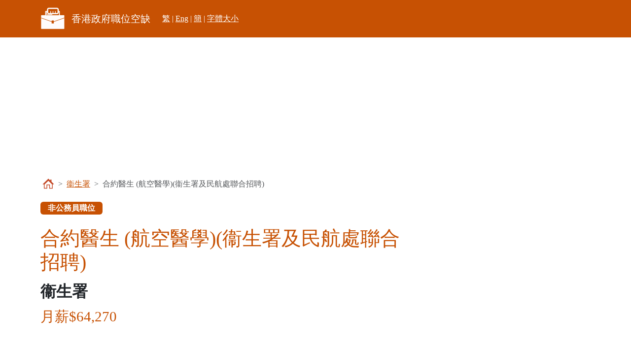

--- FILE ---
content_type: text/html; charset=UTF-8
request_url: https://jobgovhk.com/job/42882
body_size: 10360
content:
<!DOCTYPE html>
<html lang="zh-hk">
<head>
<meta charset="utf-8">
<meta name="description" content="衞生署 合約醫生 (航空醫學)(衞生署及民航處聯合招聘) 招聘 2020 (Contract Doctor (Aviation Medicine)<BR>(Joint Recruitment of Department of Health and Civil Aviation Department), 衞生署). " />
<meta name="keywords" content="" />
<meta name="Author" lang="zh-hk" content="JobGovHK.com" />
<meta name="viewport" content="width=device-width, initial-scale=1.0, maximum-scale=1.0, user-scalable=0" />
<meta name="country" content="China" />
<meta name="city" content="Hong Kong" />
<meta name="robots" content="index,follow" />
<meta name="copyright" content="Copyright(c)2019-2026 JobGovHK.com. All rights reserved." />
<meta name="distribution" content="global" />
<meta name="rating" content="general" />
<meta name="HandheldFriendly" content="true" />
<meta name="MobileOptimized" content="320" />
<meta http-equiv="cache-control" content="no-cache" />
<meta http-equiv="Pragma" content="no-cache" />
<meta http-equiv="Expires" content="-1" />
<link rel="amphtml" href="https://jobgovhk.com/amp/job/42882"><link rel="alternate" hreflang="x-default" href="https://jobgovhk.com/job/42882" />
<link rel="alternate" hreflang="en-US" href="https://jobgovhk.com/en/job/42882" />
<link rel="alternate" hreflang="zh-cn" href="https://jobgovhk.com/gb/job/42882" />
<link href="https://cdn.jsdelivr.net/npm/bootstrap@5.3.0-alpha1/dist/css/bootstrap.min.css" rel="stylesheet" integrity="sha384-GLhlTQ8iRABdZLl6O3oVMWSktQOp6b7In1Zl3/Jr59b6EGGoI1aFkw7cmDA6j6gD" crossorigin="anonymous">
<script src="https://cdn.jsdelivr.net/npm/bootstrap@5.3.0-alpha1/dist/js/bootstrap.bundle.min.js" integrity="sha384-w76AqPfDkMBDXo30jS1Sgez6pr3x5MlQ1ZAGC+nuZB+EYdgRZgiwxhTBTkF7CXvN" crossorigin="anonymous"></script>

<link href="/css/common.min.css?t=20031703" rel="stylesheet">
<link href="/css/job.min.css?t=20031703" rel="stylesheet"> 

<!-- HTML5 shim and Respond.js for IE8 support of HTML5 elements and media queries -->
<!--[if lt IE 9]>
  <script src="https://oss.maxcdn.com/html5shiv/3.7.2/html5shiv.min.js"></script>
  <script src="https://oss.maxcdn.com/respond/1.4.2/respond.min.js"></script>
<![endif]-->
<!-- Place this tag in your head or just before your close body tag. -->
<script src="https://apis.google.com/js/platform.js" async defer></script>

<script type="application/ld+json">
{ "@context" : "https://schema.org",
  "@type" : "Organization",
  "name" : "JobGovHK.com 香港政府職位空缺",
  "url" : "https://JobGovHK.com"
}
</script>

<script async src="https://pagead2.googlesyndication.com/pagead/js/adsbygoogle.js?client=ca-pub-5494596283094483" crossorigin="anonymous"></script>




<script type="application/ld+json">
{
  "@context": "https://schema.org",
  "@type": "BreadcrumbList",
  "itemListElement": [{
    "@type": "ListItem",
    "position": 1,
    "item": {
      "@id": "https://jobgovhk.com",
      "name": "首頁",
      "image": "https://jobgovhk.com/img/icon_full.png"
    }
  },{
    "@type": "ListItem",
    "position": 2,
    "item": {
      "@id": "https://jobgovhk.com/district/衞生署",
      "name": "衞生署",
      "image": "https://jobgovhk.com/img/icon_full.png"
    }
  },{
    "@type": "ListItem",
    "position": 3,
    "item": {
      "@id": "https://jobgovhk.com/job/42882",
      "name": "合約醫生 (航空醫學)(衞生署及民航處聯合招聘)",
      "image": "https://jobgovhk.com/img/icon_full.png"
    }
  }
  ]
}
</script>
<script type="application/ld+json">
{
  "@context" : "https://schema.org/",
  "@type" : "JobPosting",
  "title" : "合約醫生 (航空醫學)(衞生署及民航處聯合招聘)",
  "description" : "(a) 處理航空人員牌照持有人的體檢合格證事宜及檢視相關操作守則；(b) 透過檢視有關認可航空體檢醫生及認可航空體檢鑑定人的法例及守則，監察有關人士及處理相關申請；(c) 檢視及制訂航空人員健康推廣的內容；以及(d) 協助高級醫生(航空醫學)處理香港航空人員精神活性物質篩查計劃。(註：  (1) 獲取錄的申請人可能需在正常工作時間以外輪班工作及執行隨時候召職務。(2) 本次招聘由衞生署及民航處聯合進行，申請人只需遞交一份申請表。(3) 獲取錄的申請人將由其聘用部門的部門首長負責管理。",
  "identifier": {
    "@type": "PropertyValue",
    "name": "衞生署",
    "value": "42882"
  },
  "url": "https://jobgovhk.com/job/42882",
  "datePosted" : "2020-04-01",
  "validThrough" : "2099-12-31 23:59:00",
  "employmentType" : ["CONTRACTOR", "FULL_TIME"],
  "hiringOrganization" : {
    "@type" : "Organization",
    "name" : "衞生署"
  },
  "jobLocation": {
  "@type": "Place",
    "address": {
    "@type": "PostalAddress",
    "streetAddress": "香港灣仔皇后大道東213號胡忠大廈18樓1807室衞生署聘任組",
    "addressCountry": "HK",
    "addressLocality": "Hong Kong",
    "addressRegion": "HK",
    "postalCode": "00000"
    }
  },
 "baseSalary": {
    "@type": "MonetaryAmount",
    "currency": "HKD",
    "value": {
      "@type": "QuantitativeValue",
      "value": 64270.00,
      "unitText": "MONTH"
    }
  }}
</script>

<meta property="og:title" content="衞生署 合約醫生 (航空醫學)(衞生署及民航處聯合招聘) 招聘 2020 (Contract Doctor (Aviation Medicine)<BR>(Joint Recruitment of Department of Health and Civil Aviation Department), 衞生署)" />
<meta property="og:url" content="https://jobgovhk.com/job/42882" />
<meta property="og:type" content="website" />
<meta property="og:image" itemprop="image" content="https://jobgovhk.com/img/icon_full.png" />
<meta property="og:description" content="衞生署 合約醫生 (航空醫學)(衞生署及民航處聯合招聘) 招聘 2020 (Contract Doctor (Aviation Medicine)<BR>(Joint Recruitment of Department of Health and Civil Aviation Department), 衞生署)(a) 處理航空人員牌照持有人的體檢合格證事宜及檢視相關操作守則；(b) 透過檢視有關認可航空體檢醫生及認可航空體檢鑑定人的法例及守則，監察有關人士及處理相關申請；(c) 檢視及制訂航空人員健康推廣的內容；以及(d) 協助高級醫生(航空醫學)處理香港航空人員精神活性物質篩查計劃。(註：  (1) 獲取錄的申請人可能需在正常工作時間以外輪班工作及執行隨時候召職務。(2) 本次招聘由衞生署及民航處聯合進行，申請人只需遞交一份申請表。(3) 獲取錄的申請人將由其聘用部門的部門首長負責管理。" />
<meta property="og:site_name" content="香港政府職位空缺" />
<meta property="og:locale" content="zh_HK">
<meta property="og:updated_time" content="2026-01-22T07:28:52+08:00" />

<meta name="twitter:card" content="summary" />
<meta name="twitter:site" content="" />
<meta name="twitter:title" content="衞生署 合約醫生 (航空醫學)(衞生署及民航處聯合招聘) 招聘 2020 (Contract Doctor (Aviation Medicine)<BR>(Joint Recruitment of Department of Health and Civil Aviation Department), 衞生署)" />
<meta name="twitter:description" content="衞生署 合約醫生 (航空醫學)(衞生署及民航處聯合招聘) 招聘 2020 (Contract Doctor (Aviation Medicine)<BR>(Joint Recruitment of Department of Health and Civil Aviation Department), 衞生署)(a) 處理航空人員牌照持有人的體檢合格證事宜及檢視相關操作守則；(b) 透過檢視有關認可航空體檢醫生及認可航空體檢鑑定人的法例及守則，監察有關人士及處理相關申請；(c) 檢視及制訂航空人員健康推廣的內容；以及(d) 協助高級醫生(航空醫學)處理香港航空人員精神活性物質篩查計劃。(註：  (1) 獲取錄的申請人可能需在正常工作時間以外輪班工作及執行隨時候召職務。(2) 本次招聘由衞生署及民航處聯合進行，申請人只需遞交一份申請表。(3) 獲取錄的申請人將由其聘用部門的部門首長負責管理。" />
<meta name="twitter:image" content="https://jobgovhk.com/img/icon_full.png" />


<title>衞生署 合約醫生 (航空醫學)(衞生署及民航處聯合招聘) 招聘 2020 (Contract Doctor (Aviation Medicine)<BR>(Joint Recruitment of Department of Health and Civil Aviation Department), 衞生署)</title>
</head>
<body>
	<nav class="navbar navbar-expand-lg navbar-light">
    <div class="container bs-container">
    <a href="/" class="navbar-brand" tabindex="1">
    <img src="/img/icon.png" srcset="/img/icon_2x.png 2x, /img/icon_3x.png 3x, /img/icon_4x.png 4x" alt="香港政府職位空缺 Icon" />
    <span class="p-2 align-middle navbar-title">香港政府職位空缺</span></a>
    
    <div class="d-flex ml-auto">
      <button class="navbar-toggler" type="button" data-bs-toggle="collapse" data-target="#globalNavbar" aria-controls="globalNavbar" aria-expanded="false" aria-label="Toggle navigation">
      <span class="navbar-toggler-icon2"></span></button>
    </div>
    <div class="collapse navbar-collapse" id="globalNavbar">


<ul class="navbar-nav mr-auto order-1" >
	
</ul>
<!--
<ul class="navbar-nav mr-auto order-1" >
<li class="nav-item"><a class="nav-link" href="/" tabindex="2">By Country</a></li>
<li class="nav-item"><a class="nav-link" href="/" tabindex="2">Calendar</a></li>
<li class="nav-item"><a class="nav-link" href="/" tabindex="2">Long Holidays</a></li>
	
</ul>


<ul class="navbar-nav d-none d-lg-flex ml-2 order-3">
<li class="nav-item"><a class="nav-link" href="#">用戶登入</a></li>
<li class="nav-item"><a class="nav-link" href="#">新登記</a></li>
</ul>
<ul class="navbar-nav d-lg-none">
<li class="nav-item-divider"></li>
<li class="nav-item"><a class="nav-link" href="#">用戶登入</a></li>
<li class="nav-item"><a class="nav-link" href="#">新登記</a></li>
</ul>
-->

<ul class="navbar-nav order-3 pl-3">
<li class="nav-item banner-nav-link">
    <a class="banner-nav-link" href="/job/42882">繁</a> | 
    <a class="banner-nav-link" href="/en/job/42882">Eng</a> | 
    <a class="banner-nav-link" href="/gb/job/42882">簡</a> | 
    <a class="banner-nav-link" href="/textsize">字體大小</a>
</li>
</ul>


    </div>
  </div>
</nav>
 
	<section id="body-container"><div class="container"><div class="row">
	<aside class="col-12"><aside class="text-center" style="height: 312px">
<script async src="https://pagead2.googlesyndication.com/pagead/js/adsbygoogle.js?client=ca-pub-5494596283094483"
     crossorigin="anonymous"></script>
<!-- jobgovhk - top A -->
<ins class="adsbygoogle"
     style="display:block"
     data-ad-client="ca-pub-5494596283094483"
     data-ad-slot="2581866549"
     data-ad-format="auto"
     data-full-width-responsive="true"></ins>
<script>
     (adsbygoogle = window.adsbygoogle || []).push({});
</script>
</aside>
</aside>

	<div class="col-12">
		<nav aria-label="breadcrumb">
  <ol class="breadcrumb">
    <li class="breadcrumb-item"><a href="/"><img class="mb-1" src="/img/home.png" srcset="/img/home_2x.png 2x, /img/home_3x.png 3x, /img/home_4x.png 4x" alt="Home"></a></li>
    <li class="breadcrumb-item"><a href="/dept/衞生署">衞生署</a></li>
    <li class="breadcrumb-item active" aria-current="page">合約醫生 (航空醫學)(衞生署及民航處聯合招聘)</li>
  </ol>
</nav>
 
				
				<span class="badge badge-tag">非公務員職位</span>
		
			</div>

	
	<div class="col-12 col-lg-8">

		<div id="content-header" class="pt-3 clearboth">
						<div class="title">
				<h1>合約醫生 (航空醫學)(衞生署及民航處聯合招聘)</h1>
			</div>
		</div>

		<div class="block-noborder pb-4">
			<div class="float-left">
				<h2 class="m0"><b>衞生署</b></h2> 
							</div>
			<div class="float-right">
				<div class="job-salary">
				月薪$64,270</div>
			</div>
			<div class="clearfix">&nbsp;</div>
					</div>

		
		<div class="block-noborder pt-4"><div class="block-container pt-4">
			<h2>過往薪酬歷史</h2>
			<div class="w-100 pt-2"></div>
		</div></div>


		<div>
			<div class="row">
				<div class="col-12 col-md-6">
					<canvas id="myChart1" width="400" height="250"></canvas>
				</div>
				<div class="col-12 col-md-6">
					<div><b>過往相關職位空缺</b></div>
					<div class="w-100 pt-2"></div>
					<table class="table">
											<div>
							1. <a href="/job/39367"><b>合約醫生</b></a>
							月薪$64,270
							<em>2020-03</em>
						</div>
											<div>
							2. <a href="/job/42677"><b>合約醫生(航空醫學)(民航處)</b></a>
							月薪$64,270
							<em>2020-01</em>
						</div>
											<div>
							3. <a href="/job/41432"><b>醫生[胸肺科]</b></a>
							月薪$66,945
							<em>2019-03</em>
						</div>
											<div>
							4. <a href="/job/41431"><b>醫生[兒童體能智力測驗]</b></a>
							月薪$66,945
							<em>2019-03</em>
						</div>
											<div>
							5. <a href="/job/41397"><b>醫生[病理學]</b></a>
							月薪$66,945
							<em>2019-02</em>
						</div>
										</table>
							
									</div>
			</div>
		</div>
						
		<div class="block-noborder pt-4">
		<div class="block-container pt-4" style="min-height: 270px">
			<h2>入職條件</h2>
			<div class="w-100 pt-2"></div>
			<div>申請人必須 ─ <BR>(a) 持有根據香港法例第161章《醫生註冊條例》於香港註冊的醫科資格；<BR>(b) 持有香港醫務委員會所發的良好聲譽證明書；以及 <BR>(c) 具備良好英文口語及書寫能力。<BR><BR></div>
			
						<div class="pt-4"><B><U>備註:</U></B> </div>
			<a data-bs-toggle="collapse" href="#entry_remarks" role="button" aria-expanded="false" aria-controls="entry_remarks">按此展開...</a>
			
			<div class="collapse" id="entry_remarks">
				<div>(註：<BR>(1) 成功完成航空醫學基本培訓課程，即英國的基本及進階航空醫學課程，或星加坡的專為航空體檢鑒定人及航空體檢醫生而設的培訓課程的申請人可獲優先考慮。<BR>(2) 取得上述註冊資格後具備最少兩年航空醫學工作經驗的申請人可獲優先考慮。 <BR>(3) 持有飛行員牌照；擁有督導及航空當局監管經驗的申請人可獲優先考慮。)<BR></div>
				<div class="pb-4">&nbsp;</div>
			</div>
					</div></div>




		<div class="block-noborder pt-4"><div class="block-container pt-4">
			<h2>職責</h2>
			<div class="w-100 pt-2"></div>
		</div></div>
		<div>
			<a data-bs-toggle="collapse" href="#job_detail" role="button" aria-expanded="false" aria-controls="job_detail">
				<b>按此展開...</b>
			</a>
		</div>

		<div class="collapse" id="job_detail">

			<div>(a) 處理航空人員牌照持有人的體檢合格證事宜及檢視相關操作守則；<BR>(b) 透過檢視有關認可航空體檢醫生及認可航空體檢鑑定人的法例及守則，監察有關人士及處理相關申請；<BR>(c) 檢視及制訂航空人員健康推廣的內容；以及<BR>(d) 協助高級醫生(航空醫學)處理香港航空人員精神活性物質篩查計劃。<BR><BR><BR>(註：  <BR>(1) 獲取錄的申請人可能需在正常工作時間以外輪班工作及執行隨時候召職務。<BR>(2) 本次招聘由衞生署及民航處聯合進行，申請人只需遞交一份申請表。<BR>(3) 獲取錄的申請人將由其聘用部門的部門首長負責管理。<BR><BR></div>

			<div class="block-noborder pt-4">
			<div class="block-container pt-4" style="min-height: 270px">
				<h2>聘用條款</h2>
				<div class="w-100 pt-2"></div>
			<div>成功的申請人將按為期12個月之非公務員合約條款聘任；續約與否視乎屆時本部門的服務需要及受聘人的工作表現而定。</div>
			</div></div>
			
			<aside class="col-12"><aside class="text-center">
<script async src="https://pagead2.googlesyndication.com/pagead/js/adsbygoogle.js?client=ca-pub-5494596283094483"
     crossorigin="anonymous"></script>
<!-- jobgovhk - top B -->
<ins class="adsbygoogle"
     style="display:block"
     data-ad-client="ca-pub-5494596283094483"
     data-ad-slot="3354287504"
     data-ad-format="auto"
     data-full-width-responsive="true"></ins>
<script>
     (adsbygoogle = window.adsbygoogle || []).push({});
</script>
</aside>
</aside>
			<div class="block-noborder pt-4">
			<div class="block-container pt-4" style="min-height: 270px">
				<h2>薪酬及福利</h2>
				<div class="w-100 pt-2"></div>

			<div>月薪港幣 64,270 –93,710 元﹝入職薪酬視乎有關學歷和工作經驗而定﹞，另加約滿酬金。</div>

			<div>(a) 如受聘人在合約期內工作表現和行為良好，則在合約圓滿結束後可獲約滿酬金。該筆酬金，連同政府按照《強制性公積金計劃條例》(第485章)的規定為受聘人向強制性公積金計劃所作的供款，會相等於合約期所得底薪總額的15%。<BR>(b) 受聘人可享有14天有薪年假及其他《僱傭條例》規定而又適用的福利，例如休息日、法定假期(或代替假日)、產假／侍產假及疾病津貼。</div>
			</div></div>

			<div class="block-noborder pt-4">
			<div class="block-container pt-4" style="min-height: 270px">
				<h2>附註</h2>
				<div class="w-100 pt-2"></div>
			<div>(a) 除另有指明外，申請人於獲聘時必須已成為香港特別行政區永久性居民。<BR>(b) 作為提供平等就業機會的僱主，政府致力消除在就業方面的歧視。所有符合基本入職條件的人士，不論其殘疾、性別、婚姻狀況、懷孕、年齡、家庭崗位、性傾向和種族，均可申請本欄內的職位。<BR>(c) 非公務員職位並不是公務員編制內的職位。應徵者如獲聘用，將不會按公務員聘用條款和服務條件聘用。獲聘的應徵者並非公務員，並不會享有獲調派、晉升或轉職至公務員職位的資格。<BR>(d) 入職薪酬、聘用條款及服務條件，應以獲聘時之規定為準。<BR>(e) 如果符合訂明入職條件的應徵者人數眾多，招聘部門可以訂立篩選準則，甄選條件較佳的應徵者，以便進一步處理。在此情況下，只有獲篩選的應徵者會獲邀參加招聘考試／面試。<BR>(f) 政府的政策，是盡可能安排殘疾人士擔任適合的職位。殘疾人士申請職位，如其符合入職條件，毋須再經篩選，便會獲邀參加面試／筆試。<BR>(g) 持有本港以外學府／非香港考試及評核局頒授的學歷人士亦可申請，惟其學歷必須經過評審以確定是否與職位所要求的本地學歷水準相若。有關申請人須郵寄修業成績副本及證書副本到所列查詢地址。</div>
			</div></div>

			<div class="block-noborder pt-4">
			<div class="block-container pt-4" style="min-height: 270px">
				<h2>申請手續</h2>
				<div class="w-100 pt-2"></div>
			<div>申請人可向民政事務總署各區民政事務處民政諮詢中心或勞工處就業科各就業中心索取申請表格[G.F.340 (3/2013修訂版)]，亦可從公務員事務局互聯網站(http://www.csb.gov.hk)下載申請表格。<BR><BR>此職位並無特定截止申請日期，然而招聘活動會在所有空缺填補後停止而不再另行通知。申請人須於申請書內詳述相關工作經驗、學歷、專科訓練的完成進度，以及註明根據《醫生註冊條例》（香港法例第161章）的香港醫務委員會註冊編號。<BR><BR>請將已填妥的申請表格連同有關可證明其達到所需學術成績的文件證明副本（例如成績單、修業證書等）送達所列的查詢地址，並請在信封上註明「申請合約醫生(航空醫學)]職位」。<BR><BR>申請人亦可透過公務員事務局互聯網站(http://www.csb.gov.hk)作網上申請。申請人如在網上遞交申請表格，必須於申請後一星期內把有關文件的副本送交所列查詢地址，及在信封面和文件副本的每一頁上註明網上申請編號。請勿提交有關成績單／修業證書的正本。<BR><BR>申請人如以郵遞方式提交申請，請在投寄前確保信封面已清楚寫上正確的地址及已貼上足夠郵資，以避免申請未能成功遞交。所有郵資不足的郵件會由香港郵政安排退回或銷毀。申請人請盡量在申請表格上提供電郵地址。</div>
			</div></div>

			<div class="block-noborder pt-4">
			<div class="block-container pt-4" style="min-height: 270px">
				<h2>查詢</h2>
				<div class="w-100 pt-2"></div>
			<div>職位編號: 42882</div>
			<div>地址: 香港灣仔皇后大道東213號胡忠大廈18樓1807室衞生署聘任組</div>
			<div>電話: 2961 8526</div>
			<div>截止申請日期 </div>
			<div>刊登日期: 2020-04-01</div>
			</div></div>

		</div>

					<div class="pt-5"><a href="https://csboa2.csb.gov.hk/csboa/jve/JVE_003.action?jobid=42882&languageType=1" target="_blank" rel="nofollow">資料轉載至政府公務員空缺網站</a></div>
		


	<aside class="text-center">
<script async src="https://pagead2.googlesyndication.com/pagead/js/adsbygoogle.js?client=ca-pub-5494596283094483"
     crossorigin="anonymous"></script>
<ins class="adsbygoogle"
     style="display:block"
     data-ad-format="autorelaxed"
     data-ad-client="ca-pub-5494596283094483"
     data-ad-slot="1196883019"></ins>
<script>
     (adsbygoogle = window.adsbygoogle || []).push({});
</script>
</aside>



	</div>
	<div class="col-12 col-lg-4">

		<aside class="text-center pt-3">
<script async src="https://pagead2.googlesyndication.com/pagead/js/adsbygoogle.js?client=ca-pub-5494596283094483"
     crossorigin="anonymous"></script>
<!-- jobgovhk - right A -->
<ins class="adsbygoogle"
     style="display:block"
     data-ad-client="ca-pub-5494596283094483"
     data-ad-slot="6527245757"
     data-ad-format="auto"
     data-full-width-responsive="true"></ins>
<script>
     (adsbygoogle = window.adsbygoogle || []).push({});
</script>
</aside>
		<div class="block-noborder pt-4">
<div class="block-container pt-4">
	<h2>申請摘要</h2>
	<div class="w-100 pt-2"></div>
</div></div>

	<div class="job-title">合約醫生 (航空醫學)(衞生署及民航處聯合招聘)</B></div>
	<div>衞生署</div>
	<div>月薪港幣 64,270 –93,710 元﹝入職薪酬視乎有關學歷和工作經驗而定﹞，另加約滿酬金。</div>

<div>電話: 2961 8526</div>

<div>截止申請日期: </div>
<div class="pt-2"><a href="https://csboa2.csb.gov.hk/csboa/joa/JOA_002_fromJVE.action?languageType=1&extractDto.selectNo=42882" target="_blank" class="btn btn-primary">網上申請</a></div>

		<aside class="text-center">
<script async src="https://pagead2.googlesyndication.com/pagead/js/adsbygoogle.js?client=ca-pub-5494596283094483"
     crossorigin="anonymous"></script>
<!-- jobgovhk - right B -->
<ins class="adsbygoogle"
     style="display:block"
     data-ad-client="ca-pub-5494596283094483"
     data-ad-slot="3326367342"
     data-ad-format="auto"
     data-full-width-responsive="true"></ins>
<script>
     (adsbygoogle = window.adsbygoogle || []).push({});
</script>
</aside>
				<aside class="text-center pt-3">
<script async src="https://pagead2.googlesyndication.com/pagead/js/adsbygoogle.js?client=ca-pub-5494596283094483"
     crossorigin="anonymous"></script>
<!-- jobgovhk - right C -->
<ins class="adsbygoogle"
     style="display:block"
     data-ad-client="ca-pub-5494596283094483"
     data-ad-slot="1630142290"
     data-ad-format="auto"
     data-full-width-responsive="true"></ins>
<script>
     (adsbygoogle = window.adsbygoogle || []).push({});
</script>
</aside>

		

	</div>

	<div class="col-12">
		<nav aria-label="breadcrumb">
  <ol class="breadcrumb">
    <li class="breadcrumb-item"><a href="/"><img class="mb-1" src="/img/home.png" srcset="/img/home_2x.png 2x, /img/home_3x.png 3x, /img/home_4x.png 4x" alt="Home"></a></li>
    <li class="breadcrumb-item"><a href="/dept/衞生署">衞生署</a></li>
    <li class="breadcrumb-item active" aria-current="page">合約醫生 (航空醫學)(衞生署及民航處聯合招聘)</li>
  </ol>
</nav>
 
	</div>
</div>
</div></section>
	
	<footer class="footer_section container bs-container text-center py-5">

<div class="row">
    <div class="col-12 sitemap_head">現有職位空缺</div>

                                        <div class="col-6 col-lg-2 sitemap_item"><a href="/dept/漁農自然護理署">漁農自然護理署</a></div>
                <div class="col-6 col-lg-2 sitemap_item"><a href="/dept/懲教署">懲教署</a></div>
                <div class="col-6 col-lg-2 sitemap_item"><a href="/dept/香港海關">香港海關</a></div>
                <div class="col-6 col-lg-2 sitemap_item"><a href="/dept/衞生署">衞生署</a></div>
                <div class="col-6 col-lg-2 sitemap_item"><a href="/dept/消防處">消防處</a></div>
                <div class="col-6 col-lg-2 sitemap_item"><a href="/dept/香港警務處">香港警務處</a></div>
                <div class="col-6 col-lg-2 sitemap_item"><a href="/dept/房屋署">房屋署</a></div>
                <div class="col-6 col-lg-2 sitemap_item"><a href="/dept/入境事務處">入境事務處</a></div>
                <div class="col-6 col-lg-2 sitemap_item"><a href="/dept/稅務局">稅務局</a></div>
                <div class="col-6 col-lg-2 sitemap_item"><a href="/dept/康樂及文化事務署">康樂及文化事務署</a></div>
                <div class="col-6 col-lg-2 sitemap_item"><a href="/dept/差餉物業估價署">差餉物業估價署</a></div>
                <div class="col-6 col-lg-2 sitemap_item"><a href="/dept/發展局">發展局</a></div>
                <div class="col-6 col-lg-2 sitemap_item"><a href="/dept/教育局">教育局</a></div>
                <div class="col-6 col-lg-2 sitemap_item"><a href="/dept/效率促進辦公室">效率促進辦公室</a></div>
                <div class="col-6 col-lg-2 sitemap_item"><a href="/dept/環境保護署">環境保護署</a></div>
                <div class="col-6 col-lg-2 sitemap_item"><a href="/dept/政府物流服務署">政府物流服務署</a></div>
                <div class="col-6 col-lg-2 sitemap_item"><a href="/dept/民政事務總署">民政事務總署</a></div>
                <div class="col-6 col-lg-2 sitemap_item"><a href="/dept/創新及科技局">創新及科技局</a></div>
                <div class="collapse col-12" id="footer_depts"><div class="row">
                <div class="col-6 col-lg-2 sitemap_item"><a href="/dept/投資推廣署">投資推廣署</a></div>
                <div class="col-6 col-lg-2 sitemap_item"><a href="/dept/勞工及福利局">勞工及福利局</a></div>
                <div class="col-6 col-lg-2 sitemap_item"><a href="/dept/郵政署">郵政署</a></div>
                <div class="col-6 col-lg-2 sitemap_item"><a href="/dept/香港電台">香港電台</a></div>
                <div class="col-6 col-lg-2 sitemap_item"><a href="/dept/在職家庭及學生資助事務處">在職家庭及學生資助事務處</a></div>
                <div class="col-6 col-lg-2 sitemap_item"><a href="/dept/選舉事務處">選舉事務處</a></div>
                <div class="col-6 col-lg-2 sitemap_item"><a href="/dept/機電工程署">機電工程署</a></div>
                <div class="col-6 col-lg-2 sitemap_item"><a href="/dept/地政總署">地政總署</a></div>
                <div class="col-6 col-lg-2 sitemap_item"><a href="/dept/大學教育資助委員會秘書處">大學教育資助委員會秘書處</a></div>
                <div class="col-6 col-lg-2 sitemap_item"><a href="/dept/水務署">水務署</a></div>
                <div class="col-6 col-lg-2 sitemap_item"><a href="/dept/審計署">審計署</a></div>
                <div class="col-6 col-lg-2 sitemap_item"><a href="/dept/司法機構">司法機構</a></div>
                <div class="col-6 col-lg-2 sitemap_item"><a href="/dept/路政署">路政署</a></div>
                <div class="col-6 col-lg-2 sitemap_item"><a href="/dept/海事處">海事處</a></div>
                <div class="col-6 col-lg-2 sitemap_item"><a href="/dept/知識產權署">知識產權署</a></div>
                <div class="col-6 col-lg-2 sitemap_item"><a href="/dept/商務及經濟發展局">商務及經濟發展局</a></div>
                <div class="col-6 col-lg-2 sitemap_item"><a href="/dept/效率促進組">效率促進組</a></div>
                <div class="col-6 col-lg-2 sitemap_item"><a href="/dept/社會福利署">社會福利署</a></div>
                <div class="col-6 col-lg-2 sitemap_item"><a href="/dept/土木工程拓展署">土木工程拓展署</a></div>
                <div class="col-6 col-lg-2 sitemap_item"><a href="/dept/屋宇署">屋宇署</a></div>
                <div class="col-6 col-lg-2 sitemap_item"><a href="/dept/律政司">律政司</a></div>
                <div class="col-6 col-lg-2 sitemap_item"><a href="/dept/建築署">建築署</a></div>
                <div class="col-6 col-lg-2 sitemap_item"><a href="/dept/行政長官辦公室">行政長官辦公室</a></div>
                <div class="col-6 col-lg-2 sitemap_item"><a href="/dept/庫務署">庫務署</a></div>
                <div class="col-6 col-lg-2 sitemap_item"><a href="/dept/運輸署">運輸署</a></div>
                <div class="col-6 col-lg-2 sitemap_item"><a href="/dept/政府資訊科技總監辦公室">政府資訊科技總監辦公室</a></div>
                <div class="col-6 col-lg-2 sitemap_item"><a href="/dept/政府統計處">政府統計處</a></div>
                <div class="col-6 col-lg-2 sitemap_item"><a href="/dept/創新科技署">創新科技署</a></div>
                <div class="col-6 col-lg-2 sitemap_item"><a href="/dept/財經事務及庫務局">財經事務及庫務局</a></div>
                <div class="col-6 col-lg-2 sitemap_item"><a href="/dept/通訊事務管理局辦公室">通訊事務管理局辦公室</a></div>
                <div class="col-6 col-lg-2 sitemap_item"><a href="/dept/渠務署">渠務署</a></div>
                <div class="col-6 col-lg-2 sitemap_item"><a href="/dept/民航處">民航處</a></div>
                <div class="col-6 col-lg-2 sitemap_item"><a href="/dept/規劃署">規劃署</a></div>
                <div class="col-6 col-lg-2 sitemap_item"><a href="/dept/法律援助署">法律援助署</a></div>
                <div class="col-6 col-lg-2 sitemap_item"><a href="/dept/政府新聞處">政府新聞處</a></div>
                <div class="col-6 col-lg-2 sitemap_item"><a href="/dept/食物環境衞生署">食物環境衞生署</a></div>
                <div class="col-6 col-lg-2 sitemap_item"><a href="/dept/食物及衞生局">食物及衞生局</a></div>
                <div class="col-6 col-lg-2 sitemap_item"><a href="/dept/政府產業署">政府產業署</a></div>
                <div class="col-6 col-lg-2 sitemap_item"><a href="/dept/公司註冊處">公司註冊處</a></div>
                <div class="col-6 col-lg-2 sitemap_item"><a href="/dept/民政事務局">民政事務局</a></div>
                <div class="col-6 col-lg-2 sitemap_item"><a href="/dept/土地註冊處">土地註冊處</a></div>
                <div class="col-6 col-lg-2 sitemap_item"><a href="/dept/政府化驗所">政府化驗所</a></div>
                <div class="col-6 col-lg-2 sitemap_item"><a href="/dept/財政司司長辦公室">財政司司長辦公室</a></div>
                <div class="col-6 col-lg-2 sitemap_item"><a href="/dept/破產管理署">破產管理署</a></div>
                <div class="col-6 col-lg-2 sitemap_item"><a href="/dept/勞工處">勞工處</a></div>
                <div class="col-6 col-lg-2 sitemap_item"><a href="/dept/工業貿易署">工業貿易署</a></div>
                <div class="col-6 col-lg-2 sitemap_item"><a href="/dept/政務司司長辦公室">政務司司長辦公室</a></div>
                <div class="col-6 col-lg-2 sitemap_item"><a href="/dept/公務員事務局">公務員事務局</a></div>
                <div class="col-6 col-lg-2 sitemap_item"><a href="/dept/政府飛行服務隊">政府飛行服務隊</a></div>
                <div class="col-6 col-lg-2 sitemap_item"><a href="/dept/中央政策組">中央政策組</a></div>
                <div class="col-6 col-lg-2 sitemap_item"><a href="/dept/保安局">保安局</a></div>
                <div class="col-6 col-lg-2 sitemap_item"><a href="/dept/政府各局及部門">政府各局及部門</a></div>
                <div class="col-6 col-lg-2 sitemap_item"><a href="/dept/環境局">環境局</a></div>
                <div class="col-6 col-lg-2 sitemap_item"><a href="/dept/運輸及房屋局">運輸及房屋局</a></div>
                <div class="col-6 col-lg-2 sitemap_item"><a href="/dept/香港天文台">香港天文台</a></div>
                <div class="col-6 col-lg-2 sitemap_item"><a href="/dept/政制及內地事務局">政制及內地事務局</a></div>
                <div class="col-6 col-lg-2 sitemap_item"><a href="/dept/醫療輔助隊">醫療輔助隊</a></div>
                <div class="col-6 col-lg-2 sitemap_item"><a href="/dept/民眾安全服務處">民眾安全服務處</a></div>
                <div class="col-6 col-lg-2 sitemap_item"><a href="/dept/政策創新與統籌辦事處">政策創新與統籌辦事處</a></div>
                <div class="col-6 col-lg-2 sitemap_item"><a href="/dept/廉政公署">廉政公署</a></div>
                <div class="col-6 col-lg-2 sitemap_item"><a href="/dept/通訊事務管理局辦公室">通訊事務管理局辦公室</a></div>
                <div class="col-6 col-lg-2 sitemap_item"><a href="/dept/資訊科技署">資訊科技署</a></div>
                <div class="col-6 col-lg-2 sitemap_item"><a href="/dept/影視及娛樂事務管理處">影視及娛樂事務管理處</a></div>
                <div class="col-6 col-lg-2 sitemap_item"><a href="/dept/獨立監察警方處理投訴委員會">獨立監察警方處理投訴委員會</a></div>
                <div class="col-6 col-lg-2 sitemap_item"><a href="/dept/公務及司法人員薪俸及服務條件諮詢委員會聯合秘書處">公務及司法人員薪俸及服務條件諮詢委員會聯合秘書處</a></div>
                <div class="col-6 col-lg-2 sitemap_item"><a href="/dept/政府檔案處">政府檔案處</a></div>
                <div class="col-6 col-lg-2 sitemap_item"><a href="/dept/學生資助事務處">學生資助事務處</a></div>
                <div class="col-6 col-lg-2 sitemap_item"><a href="/dept/公務員敍用委員會">公務員敍用委員會</a></div>
                <div class="col-6 col-lg-2 sitemap_item"><a href="/dept/保險業監理處">保險業監理處</a></div>
                <div class="col-6 col-lg-2 sitemap_item"><a href="/dept/電影、報刊及物品管理辦事處">電影、報刊及物品管理辦事處</a></div>
                <div class="col-6 col-lg-2 sitemap_item"><a href="/dept/截取通訊及監察事務專員秘書處">截取通訊及監察事務專員秘書處</a></div>
                <div class="col-6 col-lg-2 sitemap_item"><a href="/dept/創意香港">創意香港</a></div>
                <div class="col-6 col-lg-2 sitemap_item"><a href="/dept/税務局">税務局</a></div>
                <div class="col-6 col-lg-2 sitemap_item"><a href="/dept/醫務衞生局">醫務衞生局</a></div>
                <div class="col-6 col-lg-2 sitemap_item"><a href="/dept/民政及青年事務局">民政及青年事務局</a></div>
                <div class="col-6 col-lg-2 sitemap_item"><a href="/dept/Commerce and Economic Development Bureau">Commerce and Economic Development Bureau</a></div>
                <div class="col-6 col-lg-2 sitemap_item"><a href="/dept/Chief Secretary for Administration's Office">Chief Secretary for Administration's Office</a></div>
                <div class="col-6 col-lg-2 sitemap_item"><a href="/dept/Food and Environmental Hygiene Department">Food and Environmental Hygiene Department</a></div>
                <div class="col-6 col-lg-2 sitemap_item"><a href="/dept/Registration and Electoral Office">Registration and Electoral Office</a></div>
                <div class="col-6 col-lg-2 sitemap_item"><a href="/dept/Agriculture, Fisheries and Conservation Department">Agriculture, Fisheries and Conservation Department</a></div>
                <div class="col-6 col-lg-2 sitemap_item"><a href="/dept/Government Laboratory">Government Laboratory</a></div>
                <div class="col-6 col-lg-2 sitemap_item"><a href="/dept/Highways Department">Highways Department</a></div>
                <div class="col-6 col-lg-2 sitemap_item"><a href="/dept/Chief Executive's Office">Chief Executive's Office</a></div>
                <div class="col-6 col-lg-2 sitemap_item"><a href="/dept/Census and Statistics Department">Census and Statistics Department</a></div>
                <div class="col-6 col-lg-2 sitemap_item"><a href="/dept/文化體育及旅遊局">文化體育及旅遊局</a></div>
                <div class="col-6 col-lg-2 sitemap_item"><a href="/dept/創新科技及工業局">創新科技及工業局</a></div>
                <div class="col-6 col-lg-2 sitemap_item"><a href="/dept/Innovation and Technology Commission">Innovation and Technology Commission</a></div>
                <div class="col-6 col-lg-2 sitemap_item"><a href="/dept/Companies Registry">Companies Registry</a></div>
                <div class="col-6 col-lg-2 sitemap_item"><a href="/dept/Government Logistics Department">Government Logistics Department</a></div>
                <div class="col-6 col-lg-2 sitemap_item"><a href="/dept/Transport and Logistics Bureau">Transport and Logistics Bureau</a></div>
                <div class="col-6 col-lg-2 sitemap_item"><a href="/dept/Culture, Sports and Tourism Bureau">Culture, Sports and Tourism Bureau</a></div>
                <div class="col-6 col-lg-2 sitemap_item"><a href="/dept/Innovation, Technology and Industry Bureau">Innovation, Technology and Industry Bureau</a></div>
                <div class="col-6 col-lg-2 sitemap_item"><a href="/dept/Home and Youth Affairs Bureau">Home and Youth Affairs Bureau</a></div>
                <div class="col-6 col-lg-2 sitemap_item"><a href="/dept/Health Bureau">Health Bureau</a></div>
                <div class="col-6 col-lg-2 sitemap_item"><a href="/dept/運輸及物流局">運輸及物流局</a></div>
                <div class="col-6 col-lg-2 sitemap_item"><a href="/dept/運輸及物流局">運輸及物流局</a></div>
                <div class="col-6 col-lg-2 sitemap_item"><a href="/dept/環境及生態局">環境及生態局</a></div>
                <div class="col-6 col-lg-2 sitemap_item"><a href="/dept/特首政策組">特首政策組</a></div>
                <div class="col-6 col-lg-2 sitemap_item"><a href="/dept/房屋局">房屋局</a></div>
                <div class="col-6 col-lg-2 sitemap_item"><a href="/dept/數字政策辦公室">數字政策辦公室</a></div>
                <div class="col-6 col-lg-2 sitemap_item"><a href="/dept/數字政策辦公室">數字政策辦公室</a></div>
                </div></div>

        <div class="col-6 col-lg-2 sitemap_item pb-5">
            <a data-bs-toggle="collapse" href="#footer_depts" role="button" aria-expanded="false" aria-controls="footer_depts">
                <b>更多政府部門...</b>
            </a>
        </div>

        <div class="col-12 pt-5" style="border-top: 1px solid #CCC;">
            <div class="row">
                <div class="pl-3 col-12 col-lg-2 text-left">
                    <img src="/img/icons.png" srcset="/img/icons_2x.png 2x, /img/icons_3x.png 3x, /img/icons_4x.png 4x" alt="香港政府職位空缺"> 
                    <span class="align-middle p-2"><a href="/" style="font-weight: bold">香港政府職位空缺</a></span>
                    <small class="d-block pt-2 mb-3 text-muted">&copy; 2019-2026</small>

                </div>
                <div class="col-6 col-lg-2 sitemap_item">
                    <div><a href="/">現有職位空缺</a></div>
                    <div><a href="/careerpath">職系晉升及薪酬</a></div>
                    <div><a href="/aboutus">關於我們</a></div>
                    <div><a href="/disclaimer">版權/免責聲明</a></div>
                </div>
            </div>
        </div>

    </div>
</div>
</footer>
	<!-- Global site tag (gtag.js) - Google Analytics -->
<script async src="https://www.googletagmanager.com/gtag/js?id=UA-144997836-1"></script>
<script>
  window.dataLayer = window.dataLayer || [];
  function gtag(){dataLayer.push(arguments);}
  gtag('js', new Date());

  gtag('config', 'UA-144997836-1');
</script>

	<div id="fb-root"></div>
	
<script src="https://code.jquery.com/jquery-3.7.0.min.js" integrity="sha256-2Pmvv0kuTBOenSvLm6bvfBSSHrUJ+3A7x6P5Ebd07/g=" crossorigin="anonymous"></script>
<script src="/js/common.js?t=20031703"></script>

<script src="https://cdn.jsdelivr.net/npm/chart.js@4.3.0/dist/chart.umd.min.js"></script>


	<script>
var ctx1 = document.getElementById('myChart1').getContext('2d');
var myChart1 = new Chart(ctx1, {
    type: 'bar',
    data: {
        labels: [
          '2020', '2018', '2012', '2013', '2014', '2015', '2016', '2017', '2019', '2022', '2024', '2023'
          ],
        datasets: [{
            label: '相關職位薪金',
            data: [
              '64270.00', '58425.00', '45020.00', '49495.00', '49495.00', '51825.00', '56755.00', '56755.00', '66945.00', '65875.00', '137085.00', '68940.00'
            ],
            backgroundColor: [
                'rgba(255, 99, 132, 0.2)',
                'rgba(54, 162, 235, 0.2)',
                'rgba(255, 206, 86, 0.2)',
                'rgba(75, 192, 192, 0.2)',
                'rgba(153, 102, 255, 0.2)',
                'rgba(255, 159, 64, 0.2)'
            ],
            borderColor: [
                'rgba(255, 99, 132, 1)',
                'rgba(54, 162, 235, 1)',
                'rgba(255, 206, 86, 1)',
                'rgba(75, 192, 192, 1)',
                'rgba(153, 102, 255, 1)',
                'rgba(255, 159, 64, 1)'
            ],
            borderWidth: 1
        }]
    },
    options: {
        scales: {
            yAxes: [{
                ticks: {
                    beginAtZero: true
                }
            }]
        },
        title: {
            display: true,
            text: '過往薪酬歷史記錄'
        }
    }
});
</script>


<script defer src="https://static.cloudflareinsights.com/beacon.min.js/vcd15cbe7772f49c399c6a5babf22c1241717689176015" integrity="sha512-ZpsOmlRQV6y907TI0dKBHq9Md29nnaEIPlkf84rnaERnq6zvWvPUqr2ft8M1aS28oN72PdrCzSjY4U6VaAw1EQ==" data-cf-beacon='{"version":"2024.11.0","token":"9d9b82cd47dd470bbdc5fb5354be3706","r":1,"server_timing":{"name":{"cfCacheStatus":true,"cfEdge":true,"cfExtPri":true,"cfL4":true,"cfOrigin":true,"cfSpeedBrain":true},"location_startswith":null}}' crossorigin="anonymous"></script>
</body>
</html>




--- FILE ---
content_type: text/html; charset=utf-8
request_url: https://www.google.com/recaptcha/api2/aframe
body_size: 267
content:
<!DOCTYPE HTML><html><head><meta http-equiv="content-type" content="text/html; charset=UTF-8"></head><body><script nonce="TOBQvnnS0gY3bZ2BqyuSzg">/** Anti-fraud and anti-abuse applications only. See google.com/recaptcha */ try{var clients={'sodar':'https://pagead2.googlesyndication.com/pagead/sodar?'};window.addEventListener("message",function(a){try{if(a.source===window.parent){var b=JSON.parse(a.data);var c=clients[b['id']];if(c){var d=document.createElement('img');d.src=c+b['params']+'&rc='+(localStorage.getItem("rc::a")?sessionStorage.getItem("rc::b"):"");window.document.body.appendChild(d);sessionStorage.setItem("rc::e",parseInt(sessionStorage.getItem("rc::e")||0)+1);localStorage.setItem("rc::h",'1769038135820');}}}catch(b){}});window.parent.postMessage("_grecaptcha_ready", "*");}catch(b){}</script></body></html>

--- FILE ---
content_type: text/css
request_url: https://jobgovhk.com/css/job.min.css?t=20031703
body_size: 27
content:
@charset "UTF-8";.badge-tag{color:#fff;background-color:#c75103;padding:5px 15px 5px 15px;font-weight:700;font-size:1rem}a.badge-tag:focus,a.badge-tag:hover{color:#fff;background-color:#0062cc}a.badge-tag.focus,a.badge-tag:focus{outline:0;box-shadow:0 0 0 .2rem rgba(0,123,255,.5)}.job-title{color:#c75103;font-weight:700;font-size:1.2rem}.job-salary{font-size:1.8rem;padding-top:10px;color:#c75103}ul.paypoint{list-style-type:none;position:relative;padding-right:10px}ul.paypoint:before{content:' ';background:#d4d9df;display:inline-block;position:absolute;padding-top:3px;left:14px;width:2px;height:100%;z-index:400}ul.paypoint>li{margin:30px 5px;padding-left:5px}ul.paypoint>li:before{content:' ';background:#fff;display:inline-block;position:absolute;border-radius:50%;border:3px solid #c75103;margin-top:5px;left:5px;width:20px;height:20px;z-index:400}.paypoint_highlight{background-color:#fff0dd}

--- FILE ---
content_type: application/javascript
request_url: https://jobgovhk.com/js/common.js?t=20031703
body_size: -277
content:
var myWindow;

function openWin(url) {
	myWindow = window.open(url, "myWindow", "width=750,height=550");

}

function closeWin() {
	myWindow.close();
}

